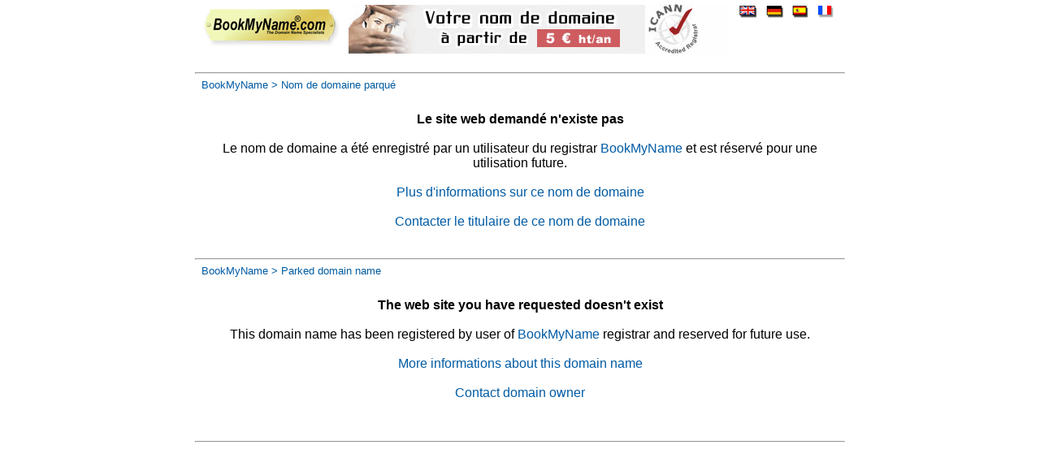

--- FILE ---
content_type: text/html
request_url: http://btpbox.com/
body_size: 5062
content:
<!DOCTYPE HTML PUBLIC "-/W3C/DTD HTML 4.01 Transitional/EN">
<html>
<head>
<title>Nom de domaine btpbox.com</title>
<link href="https://parked.reg.bookmyname.com/styles/styles-redir.css" rel="stylesheet" type="text/css">
<meta name="description" content="Nom de domaine enregistré via le bureau d'enregistrement https://www.bookmyname.com, registrar, noms de domaine">
<meta name="keywords" content="gérer, informations, protégé, redirection web, enregistrement, reserver, vente, deposer, hebergement, hébergement, protection, protéger, nom de domaine, domaine CH, domaine CO, domaine UK, domaine MOBI, domaine ORG, domaine CO, domaine CO, domaine TV, domaine XXX, domaine IM, ">
<META NAME="Domain" CONTENT="parked">
<META NAME="Domaine" CONTENT="parque">
<meta http-equiv="Content-Type" content="text/html;charset=iso-8859-15">
</head>
<body>
<div id="main">
    <div id="header">
        <div id="logo"><a href="https://www.bookmyname.com/"><img src="https://parked.reg.bookmyname.com/images/logo_book.gif" alt="hébergement, nom de domaine, reduction" border="0" height="58" width="180"></a></div>
        <div id="banniere"><a href="https://www.bookmyname.com/nom_de_domaine/tarif_nom_de_domaine.html"><img src="https://parked.reg.bookmyname.com/images/fr_banniere_haut.jpg" alt="nom de domaine, reduction" border="0" height="62" width="468"></a></div>
        <div id="langues"><a href="https://www.bookmyname.com/?wl=en"><img src="https://parked.reg.bookmyname.com/images/gb_off.gif" alt="English" class="drapeau" border="0" height="15" width="22"></a><a href="https://www.bookmyname.com/?wl=de"><img src="https://parked.reg.bookmyname.com/images/all_off.gif" alt="German" class="drapeau" border="0" height="15" width="21"></a><a href="https://www.bookmyname.com/?wl=es"><img src="https://parked.reg.bookmyname.com/images/es_off.gif" alt="Spanish" class="drapeau" border="0" height="15" width="20"></a><a href="https://www.bookmyname.com/?wl=fr"><img src="https://parked.reg.bookmyname.com/images/fr_on.gif" alt="French" class="drapeau" border="0" height="15" width="20"></a><br></div>
    </div>


	<div id="content">

<br>
<hr>

	<p class="fil_ariane"><a href="https://www.bookmyname.com/">BookMyName</a> &gt; Nom de domaine parqué</p> &nbsp;


<div class="normal" align='center'>
<B>Le site web demandé n'existe pas</B>
<br>&nbsp;<br>
Le nom de domaine a été enregistré par un utilisateur du registrar <a href='https://www.bookmyname.com/'>BookMyName</a> et est réservé pour une utilisation future.
<br>&nbsp;<br>
<a href='https://www.bookmyname.com/whois_informations_nom_de_domaine.html?wl=fr'>Plus d'informations sur ce nom de domaine</a>
<br>&nbsp;<br>
<a href='https://www.bookmyname.com/whoisctc.cgi?wl=fr'>Contacter le titulaire de ce nom de domaine</a>
<br>&nbsp;<br>
</div>

<br>
<hr>

	<p class="fil_ariane"><a href="https://www.bookmyname.com/">BookMyName</a> &gt; Parked domain name</p>&nbsp; 


<div class="normal" align='center'>
<b>The web site you have requested doesn't exist</b>
<br>&nbsp;<br>

This domain name has been registered by user of <a href='https://www.bookmyname.com/'>BookMyName</a> registrar and reserved for future use.

<br>&nbsp;<br>
<a href='https://www.bookmyname.com/whois_informations_nom_de_domaine.html?wl=en'>More informations about this domain name</a>
<br>&nbsp;<br>
<a href='https://www.bookmyname.com/whoisctc.cgi?wl=en'>Contact domain owner</a>
<br>
</div>


</div>



<p>&nbsp;</p>
<hr>
<!--
<div id="footer">
<a href="http://www.verisign.com/"><img src="http://parked.reg.bookmyname.com/images/lien_9.gif" alt="verisign" border="0" height="28" width="39"></a>
<a href="http://www.bookmyname.com/"><img src="http://parked.reg.bookmyname.com/images/lien_3.gif" alt="com" border="0" height="28" width="38"></a>
<a href="http://www.pir.org/" onclick="window.open(this.href); return false;"><img src="http://parked.reg.bookmyname.com/images/lien_8.gif" alt="org" border="0" height="28" width="29"></a>
<a href="http://www.bookmyname.com/"><img src="http://parked.reg.bookmyname.com/images/lien_6.gif" alt="registrar" border="0" height="28" width="42"></a>
<a href="http://www.neulevel.biz/" onclick="window.open(this.href); return false;"><img src="http://parked.reg.bookmyname.com/images/lien_2.gif" alt="biz" border="0" height="28" width="24"></a>
<a href="http://www.afilias.info/" onclick="window.open(this.href); return false;"><img src="http://parked.reg.bookmyname.com/images/lien_1.gif" alt="info" border="0" height="28" width="40"></a>
<a href="http://www.bookmyname.com/"><img src="http://parked.reg.bookmyname.com/images/lien_7.gif" alt="net" border="0" height="28" width="33"></a>
<a href="http://www.eurid.eu/" onclick="window.open(this.href); return false;"><img src="http://parked.reg.bookmyname.com/images/lien_5.gif" alt="eu" border="0" height="28" width="22"></a>
<a href="http://www.icann.org/" onclick="window.open(this.href); return false;"><img src="http://parked.reg.bookmyname.com/images/lien_4.gif" alt="icann" border="0" height="28" width="30"></a>
</div>
-->
</div>
</body>
</html>
